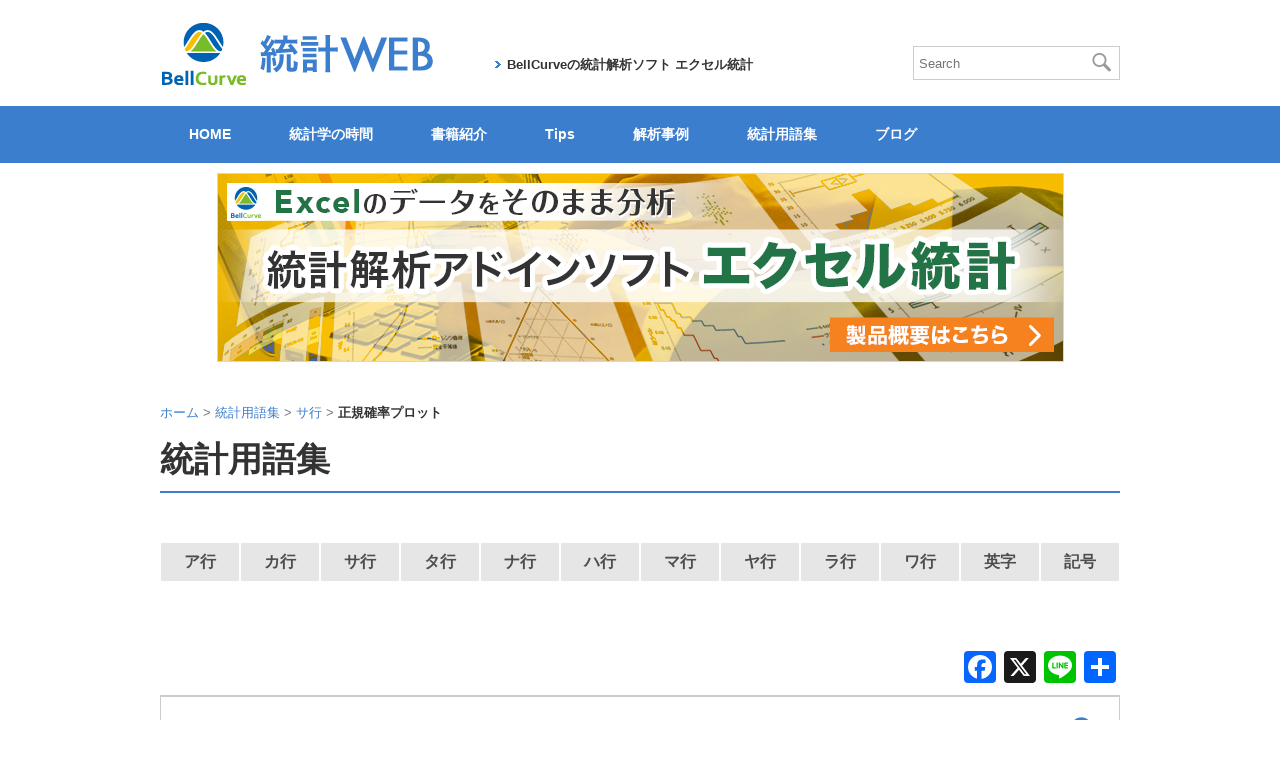

--- FILE ---
content_type: text/html; charset=UTF-8
request_url: https://bellcurve.jp/statistics/glossary/2061.html
body_size: 17395
content:

<!DOCTYPE html>
<html lang="ja">
<head>
<meta charset="utf-8">
<meta http-equiv="X-UA-Compatible" content="IE=edge">
<meta name="format-detection" content="telephone=no">

<title>正規確率プロット | 統計用語集 | 統計WEB</title>
<link rel="shortcut icon" href="https://bellcurve.jp/img/favicon.ico">
<script>(function(html){html.className = html.className.replace(/\bno-js\b/,'js')})(document.documentElement);</script>
<meta name='robots' content='index, follow, max-image-preview:large, max-snippet:-1, max-video-preview:-1' />
	<style>img:is([sizes="auto" i], [sizes^="auto," i]) { contain-intrinsic-size: 3000px 1500px }</style>
	
	<!-- This site is optimized with the Yoast SEO plugin v26.0 - https://yoast.com/wordpress/plugins/seo/ -->
	<title>正規確率プロット - 統計WEB</title>
	<link rel="canonical" href="https://bellcurve.jp/statistics/glossary/2061.html" />
	<meta property="og:locale" content="ja_JP" />
	<meta property="og:type" content="article" />
	<meta property="og:title" content="正規確率プロット - 統計WEB" />
	<meta property="og:description" content="データの分布が正規分布に従っているかどうかを調べるためのプロット。プロットが一直線上に並んでいれば正規分布に従っていると考えられる。正規Q-Qプロットと正規P-Pプロットがある。 統計Tips | 正規確率プロットの作り &hellip; 続きを読む 正規確率プロット" />
	<meta property="og:url" content="https://bellcurve.jp/statistics/glossary/2061.html" />
	<meta property="og:site_name" content="統計WEB" />
	<meta property="article:publisher" content="https://www.facebook.com/profile.php?id=100057139163656" />
	<meta property="article:modified_time" content="2017-05-01T08:08:26+00:00" />
	<meta property="og:image" content="https://bellcurve.jp/statistics/wp-content/uploads/2024/10/main_logo.jpg" />
	<meta property="og:image:width" content="1199" />
	<meta property="og:image:height" content="737" />
	<meta property="og:image:type" content="image/jpeg" />
	<meta name="twitter:card" content="summary_large_image" />
	<meta name="twitter:site" content="@BellCurve_stat" />
	<script type="application/ld+json" class="yoast-schema-graph">{"@context":"https://schema.org","@graph":[{"@type":"WebPage","@id":"https://bellcurve.jp/statistics/glossary/2061.html","url":"https://bellcurve.jp/statistics/glossary/2061.html","name":"正規確率プロット - 統計WEB","isPartOf":{"@id":"https://bellcurve.jp/statistics/#website"},"datePublished":"2016-03-31T06:19:11+00:00","dateModified":"2017-05-01T08:08:26+00:00","breadcrumb":{"@id":"https://bellcurve.jp/statistics/glossary/2061.html#breadcrumb"},"inLanguage":"ja","potentialAction":[{"@type":"ReadAction","target":["https://bellcurve.jp/statistics/glossary/2061.html"]}]},{"@type":"BreadcrumbList","@id":"https://bellcurve.jp/statistics/glossary/2061.html#breadcrumb","itemListElement":[{"@type":"ListItem","position":1,"name":"ホーム","item":"https://bellcurve.jp/statistics/"},{"@type":"ListItem","position":2,"name":"統計用語集","item":"https://bellcurve.jp/statistics/glossary/"},{"@type":"ListItem","position":3,"name":"正規確率プロット"}]},{"@type":"WebSite","@id":"https://bellcurve.jp/statistics/#website","url":"https://bellcurve.jp/statistics/","name":"統計WEB","description":"統計学、調べる、学べる、BellCurve（ベルカーブ）","publisher":{"@id":"https://bellcurve.jp/statistics/#organization"},"potentialAction":[{"@type":"SearchAction","target":{"@type":"EntryPoint","urlTemplate":"https://bellcurve.jp/statistics/?s={search_term_string}"},"query-input":{"@type":"PropertyValueSpecification","valueRequired":true,"valueName":"search_term_string"}}],"inLanguage":"ja"},{"@type":"Organization","@id":"https://bellcurve.jp/statistics/#organization","name":"統計WEB","url":"https://bellcurve.jp/statistics/","logo":{"@type":"ImageObject","inLanguage":"ja","@id":"https://bellcurve.jp/statistics/#/schema/logo/image/","url":"https://bellcurve.jp/statistics/wp-content/uploads/2024/10/logo_bellcurve4003.png","contentUrl":"https://bellcurve.jp/statistics/wp-content/uploads/2024/10/logo_bellcurve4003.png","width":400,"height":400,"caption":"統計WEB"},"image":{"@id":"https://bellcurve.jp/statistics/#/schema/logo/image/"},"sameAs":["https://www.facebook.com/profile.php?id=100057139163656","https://x.com/BellCurve_stat","https://youtube.com/@bellcurve_ssri?si=98hrkcsMH2Q8VSFx"]}]}</script>
	<!-- / Yoast SEO plugin. -->


<link rel='dns-prefetch' href='//static.addtoany.com' />
<link rel="alternate" type="application/rss+xml" title="統計WEB &raquo; フィード" href="https://bellcurve.jp/statistics/feed/" />
<link rel="alternate" type="application/rss+xml" title="統計WEB &raquo; コメントフィード" href="https://bellcurve.jp/statistics/comments/feed/" />
<script>
window._wpemojiSettings = {"baseUrl":"https:\/\/s.w.org\/images\/core\/emoji\/16.0.1\/72x72\/","ext":".png","svgUrl":"https:\/\/s.w.org\/images\/core\/emoji\/16.0.1\/svg\/","svgExt":".svg","source":{"concatemoji":"https:\/\/bellcurve.jp\/statistics\/wp-includes\/js\/wp-emoji-release.min.js?ver=6.8.3"}};
/*! This file is auto-generated */
!function(s,n){var o,i,e;function c(e){try{var t={supportTests:e,timestamp:(new Date).valueOf()};sessionStorage.setItem(o,JSON.stringify(t))}catch(e){}}function p(e,t,n){e.clearRect(0,0,e.canvas.width,e.canvas.height),e.fillText(t,0,0);var t=new Uint32Array(e.getImageData(0,0,e.canvas.width,e.canvas.height).data),a=(e.clearRect(0,0,e.canvas.width,e.canvas.height),e.fillText(n,0,0),new Uint32Array(e.getImageData(0,0,e.canvas.width,e.canvas.height).data));return t.every(function(e,t){return e===a[t]})}function u(e,t){e.clearRect(0,0,e.canvas.width,e.canvas.height),e.fillText(t,0,0);for(var n=e.getImageData(16,16,1,1),a=0;a<n.data.length;a++)if(0!==n.data[a])return!1;return!0}function f(e,t,n,a){switch(t){case"flag":return n(e,"\ud83c\udff3\ufe0f\u200d\u26a7\ufe0f","\ud83c\udff3\ufe0f\u200b\u26a7\ufe0f")?!1:!n(e,"\ud83c\udde8\ud83c\uddf6","\ud83c\udde8\u200b\ud83c\uddf6")&&!n(e,"\ud83c\udff4\udb40\udc67\udb40\udc62\udb40\udc65\udb40\udc6e\udb40\udc67\udb40\udc7f","\ud83c\udff4\u200b\udb40\udc67\u200b\udb40\udc62\u200b\udb40\udc65\u200b\udb40\udc6e\u200b\udb40\udc67\u200b\udb40\udc7f");case"emoji":return!a(e,"\ud83e\udedf")}return!1}function g(e,t,n,a){var r="undefined"!=typeof WorkerGlobalScope&&self instanceof WorkerGlobalScope?new OffscreenCanvas(300,150):s.createElement("canvas"),o=r.getContext("2d",{willReadFrequently:!0}),i=(o.textBaseline="top",o.font="600 32px Arial",{});return e.forEach(function(e){i[e]=t(o,e,n,a)}),i}function t(e){var t=s.createElement("script");t.src=e,t.defer=!0,s.head.appendChild(t)}"undefined"!=typeof Promise&&(o="wpEmojiSettingsSupports",i=["flag","emoji"],n.supports={everything:!0,everythingExceptFlag:!0},e=new Promise(function(e){s.addEventListener("DOMContentLoaded",e,{once:!0})}),new Promise(function(t){var n=function(){try{var e=JSON.parse(sessionStorage.getItem(o));if("object"==typeof e&&"number"==typeof e.timestamp&&(new Date).valueOf()<e.timestamp+604800&&"object"==typeof e.supportTests)return e.supportTests}catch(e){}return null}();if(!n){if("undefined"!=typeof Worker&&"undefined"!=typeof OffscreenCanvas&&"undefined"!=typeof URL&&URL.createObjectURL&&"undefined"!=typeof Blob)try{var e="postMessage("+g.toString()+"("+[JSON.stringify(i),f.toString(),p.toString(),u.toString()].join(",")+"));",a=new Blob([e],{type:"text/javascript"}),r=new Worker(URL.createObjectURL(a),{name:"wpTestEmojiSupports"});return void(r.onmessage=function(e){c(n=e.data),r.terminate(),t(n)})}catch(e){}c(n=g(i,f,p,u))}t(n)}).then(function(e){for(var t in e)n.supports[t]=e[t],n.supports.everything=n.supports.everything&&n.supports[t],"flag"!==t&&(n.supports.everythingExceptFlag=n.supports.everythingExceptFlag&&n.supports[t]);n.supports.everythingExceptFlag=n.supports.everythingExceptFlag&&!n.supports.flag,n.DOMReady=!1,n.readyCallback=function(){n.DOMReady=!0}}).then(function(){return e}).then(function(){var e;n.supports.everything||(n.readyCallback(),(e=n.source||{}).concatemoji?t(e.concatemoji):e.wpemoji&&e.twemoji&&(t(e.twemoji),t(e.wpemoji)))}))}((window,document),window._wpemojiSettings);
</script>
<link rel='stylesheet' id='wp-quicklatex-format-css' href='https://bellcurve.jp/statistics/wp-content/plugins/wp-quicklatex/css/quicklatex-format.css?ver=6.8.3' media='all' />
<style id='wp-emoji-styles-inline-css'>

	img.wp-smiley, img.emoji {
		display: inline !important;
		border: none !important;
		box-shadow: none !important;
		height: 1em !important;
		width: 1em !important;
		margin: 0 0.07em !important;
		vertical-align: -0.1em !important;
		background: none !important;
		padding: 0 !important;
	}
</style>
<link rel='stylesheet' id='wp-block-library-css' href='https://bellcurve.jp/statistics/wp-includes/css/dist/block-library/style.min.css?ver=6.8.3' media='all' />
<style id='wp-block-library-theme-inline-css'>
.wp-block-audio :where(figcaption){color:#555;font-size:13px;text-align:center}.is-dark-theme .wp-block-audio :where(figcaption){color:#ffffffa6}.wp-block-audio{margin:0 0 1em}.wp-block-code{border:1px solid #ccc;border-radius:4px;font-family:Menlo,Consolas,monaco,monospace;padding:.8em 1em}.wp-block-embed :where(figcaption){color:#555;font-size:13px;text-align:center}.is-dark-theme .wp-block-embed :where(figcaption){color:#ffffffa6}.wp-block-embed{margin:0 0 1em}.blocks-gallery-caption{color:#555;font-size:13px;text-align:center}.is-dark-theme .blocks-gallery-caption{color:#ffffffa6}:root :where(.wp-block-image figcaption){color:#555;font-size:13px;text-align:center}.is-dark-theme :root :where(.wp-block-image figcaption){color:#ffffffa6}.wp-block-image{margin:0 0 1em}.wp-block-pullquote{border-bottom:4px solid;border-top:4px solid;color:currentColor;margin-bottom:1.75em}.wp-block-pullquote cite,.wp-block-pullquote footer,.wp-block-pullquote__citation{color:currentColor;font-size:.8125em;font-style:normal;text-transform:uppercase}.wp-block-quote{border-left:.25em solid;margin:0 0 1.75em;padding-left:1em}.wp-block-quote cite,.wp-block-quote footer{color:currentColor;font-size:.8125em;font-style:normal;position:relative}.wp-block-quote:where(.has-text-align-right){border-left:none;border-right:.25em solid;padding-left:0;padding-right:1em}.wp-block-quote:where(.has-text-align-center){border:none;padding-left:0}.wp-block-quote.is-large,.wp-block-quote.is-style-large,.wp-block-quote:where(.is-style-plain){border:none}.wp-block-search .wp-block-search__label{font-weight:700}.wp-block-search__button{border:1px solid #ccc;padding:.375em .625em}:where(.wp-block-group.has-background){padding:1.25em 2.375em}.wp-block-separator.has-css-opacity{opacity:.4}.wp-block-separator{border:none;border-bottom:2px solid;margin-left:auto;margin-right:auto}.wp-block-separator.has-alpha-channel-opacity{opacity:1}.wp-block-separator:not(.is-style-wide):not(.is-style-dots){width:100px}.wp-block-separator.has-background:not(.is-style-dots){border-bottom:none;height:1px}.wp-block-separator.has-background:not(.is-style-wide):not(.is-style-dots){height:2px}.wp-block-table{margin:0 0 1em}.wp-block-table td,.wp-block-table th{word-break:normal}.wp-block-table :where(figcaption){color:#555;font-size:13px;text-align:center}.is-dark-theme .wp-block-table :where(figcaption){color:#ffffffa6}.wp-block-video :where(figcaption){color:#555;font-size:13px;text-align:center}.is-dark-theme .wp-block-video :where(figcaption){color:#ffffffa6}.wp-block-video{margin:0 0 1em}:root :where(.wp-block-template-part.has-background){margin-bottom:0;margin-top:0;padding:1.25em 2.375em}
</style>
<style id='classic-theme-styles-inline-css'>
/*! This file is auto-generated */
.wp-block-button__link{color:#fff;background-color:#32373c;border-radius:9999px;box-shadow:none;text-decoration:none;padding:calc(.667em + 2px) calc(1.333em + 2px);font-size:1.125em}.wp-block-file__button{background:#32373c;color:#fff;text-decoration:none}
</style>
<style id='rinkerg-gutenberg-rinker-style-inline-css'>
.wp-block-create-block-block{background-color:#21759b;color:#fff;padding:2px}

</style>
<style id='search-meter-recent-searches-style-inline-css'>
.wp-block-search-meter-recent-searches>h2{margin-block-end:0;margin-block-start:0}.wp-block-search-meter-recent-searches>ul{list-style:none;padding-left:0}

</style>
<style id='search-meter-popular-searches-style-inline-css'>
.wp-block-search-meter-popular-searches>h2{margin-block-end:0;margin-block-start:0}.wp-block-search-meter-popular-searches>ul{list-style:none;padding-left:0}

</style>
<style id='global-styles-inline-css'>
:root{--wp--preset--aspect-ratio--square: 1;--wp--preset--aspect-ratio--4-3: 4/3;--wp--preset--aspect-ratio--3-4: 3/4;--wp--preset--aspect-ratio--3-2: 3/2;--wp--preset--aspect-ratio--2-3: 2/3;--wp--preset--aspect-ratio--16-9: 16/9;--wp--preset--aspect-ratio--9-16: 9/16;--wp--preset--color--black: #000000;--wp--preset--color--cyan-bluish-gray: #abb8c3;--wp--preset--color--white: #fff;--wp--preset--color--pale-pink: #f78da7;--wp--preset--color--vivid-red: #cf2e2e;--wp--preset--color--luminous-vivid-orange: #ff6900;--wp--preset--color--luminous-vivid-amber: #fcb900;--wp--preset--color--light-green-cyan: #7bdcb5;--wp--preset--color--vivid-green-cyan: #00d084;--wp--preset--color--pale-cyan-blue: #8ed1fc;--wp--preset--color--vivid-cyan-blue: #0693e3;--wp--preset--color--vivid-purple: #9b51e0;--wp--preset--color--dark-gray: #111;--wp--preset--color--light-gray: #f1f1f1;--wp--preset--color--yellow: #f4ca16;--wp--preset--color--dark-brown: #352712;--wp--preset--color--medium-pink: #e53b51;--wp--preset--color--light-pink: #ffe5d1;--wp--preset--color--dark-purple: #2e2256;--wp--preset--color--purple: #674970;--wp--preset--color--blue-gray: #22313f;--wp--preset--color--bright-blue: #55c3dc;--wp--preset--color--light-blue: #e9f2f9;--wp--preset--gradient--vivid-cyan-blue-to-vivid-purple: linear-gradient(135deg,rgba(6,147,227,1) 0%,rgb(155,81,224) 100%);--wp--preset--gradient--light-green-cyan-to-vivid-green-cyan: linear-gradient(135deg,rgb(122,220,180) 0%,rgb(0,208,130) 100%);--wp--preset--gradient--luminous-vivid-amber-to-luminous-vivid-orange: linear-gradient(135deg,rgba(252,185,0,1) 0%,rgba(255,105,0,1) 100%);--wp--preset--gradient--luminous-vivid-orange-to-vivid-red: linear-gradient(135deg,rgba(255,105,0,1) 0%,rgb(207,46,46) 100%);--wp--preset--gradient--very-light-gray-to-cyan-bluish-gray: linear-gradient(135deg,rgb(238,238,238) 0%,rgb(169,184,195) 100%);--wp--preset--gradient--cool-to-warm-spectrum: linear-gradient(135deg,rgb(74,234,220) 0%,rgb(151,120,209) 20%,rgb(207,42,186) 40%,rgb(238,44,130) 60%,rgb(251,105,98) 80%,rgb(254,248,76) 100%);--wp--preset--gradient--blush-light-purple: linear-gradient(135deg,rgb(255,206,236) 0%,rgb(152,150,240) 100%);--wp--preset--gradient--blush-bordeaux: linear-gradient(135deg,rgb(254,205,165) 0%,rgb(254,45,45) 50%,rgb(107,0,62) 100%);--wp--preset--gradient--luminous-dusk: linear-gradient(135deg,rgb(255,203,112) 0%,rgb(199,81,192) 50%,rgb(65,88,208) 100%);--wp--preset--gradient--pale-ocean: linear-gradient(135deg,rgb(255,245,203) 0%,rgb(182,227,212) 50%,rgb(51,167,181) 100%);--wp--preset--gradient--electric-grass: linear-gradient(135deg,rgb(202,248,128) 0%,rgb(113,206,126) 100%);--wp--preset--gradient--midnight: linear-gradient(135deg,rgb(2,3,129) 0%,rgb(40,116,252) 100%);--wp--preset--gradient--dark-gray-gradient-gradient: linear-gradient(90deg, rgba(17,17,17,1) 0%, rgba(42,42,42,1) 100%);--wp--preset--gradient--light-gray-gradient: linear-gradient(90deg, rgba(241,241,241,1) 0%, rgba(215,215,215,1) 100%);--wp--preset--gradient--white-gradient: linear-gradient(90deg, rgba(255,255,255,1) 0%, rgba(230,230,230,1) 100%);--wp--preset--gradient--yellow-gradient: linear-gradient(90deg, rgba(244,202,22,1) 0%, rgba(205,168,10,1) 100%);--wp--preset--gradient--dark-brown-gradient: linear-gradient(90deg, rgba(53,39,18,1) 0%, rgba(91,67,31,1) 100%);--wp--preset--gradient--medium-pink-gradient: linear-gradient(90deg, rgba(229,59,81,1) 0%, rgba(209,28,51,1) 100%);--wp--preset--gradient--light-pink-gradient: linear-gradient(90deg, rgba(255,229,209,1) 0%, rgba(255,200,158,1) 100%);--wp--preset--gradient--dark-purple-gradient: linear-gradient(90deg, rgba(46,34,86,1) 0%, rgba(66,48,123,1) 100%);--wp--preset--gradient--purple-gradient: linear-gradient(90deg, rgba(103,73,112,1) 0%, rgba(131,93,143,1) 100%);--wp--preset--gradient--blue-gray-gradient: linear-gradient(90deg, rgba(34,49,63,1) 0%, rgba(52,75,96,1) 100%);--wp--preset--gradient--bright-blue-gradient: linear-gradient(90deg, rgba(85,195,220,1) 0%, rgba(43,180,211,1) 100%);--wp--preset--gradient--light-blue-gradient: linear-gradient(90deg, rgba(233,242,249,1) 0%, rgba(193,218,238,1) 100%);--wp--preset--font-size--small: 13px;--wp--preset--font-size--medium: 20px;--wp--preset--font-size--large: 36px;--wp--preset--font-size--x-large: 42px;--wp--preset--spacing--20: 0.44rem;--wp--preset--spacing--30: 0.67rem;--wp--preset--spacing--40: 1rem;--wp--preset--spacing--50: 1.5rem;--wp--preset--spacing--60: 2.25rem;--wp--preset--spacing--70: 3.38rem;--wp--preset--spacing--80: 5.06rem;--wp--preset--shadow--natural: 6px 6px 9px rgba(0, 0, 0, 0.2);--wp--preset--shadow--deep: 12px 12px 50px rgba(0, 0, 0, 0.4);--wp--preset--shadow--sharp: 6px 6px 0px rgba(0, 0, 0, 0.2);--wp--preset--shadow--outlined: 6px 6px 0px -3px rgba(255, 255, 255, 1), 6px 6px rgba(0, 0, 0, 1);--wp--preset--shadow--crisp: 6px 6px 0px rgba(0, 0, 0, 1);}:where(.is-layout-flex){gap: 0.5em;}:where(.is-layout-grid){gap: 0.5em;}body .is-layout-flex{display: flex;}.is-layout-flex{flex-wrap: wrap;align-items: center;}.is-layout-flex > :is(*, div){margin: 0;}body .is-layout-grid{display: grid;}.is-layout-grid > :is(*, div){margin: 0;}:where(.wp-block-columns.is-layout-flex){gap: 2em;}:where(.wp-block-columns.is-layout-grid){gap: 2em;}:where(.wp-block-post-template.is-layout-flex){gap: 1.25em;}:where(.wp-block-post-template.is-layout-grid){gap: 1.25em;}.has-black-color{color: var(--wp--preset--color--black) !important;}.has-cyan-bluish-gray-color{color: var(--wp--preset--color--cyan-bluish-gray) !important;}.has-white-color{color: var(--wp--preset--color--white) !important;}.has-pale-pink-color{color: var(--wp--preset--color--pale-pink) !important;}.has-vivid-red-color{color: var(--wp--preset--color--vivid-red) !important;}.has-luminous-vivid-orange-color{color: var(--wp--preset--color--luminous-vivid-orange) !important;}.has-luminous-vivid-amber-color{color: var(--wp--preset--color--luminous-vivid-amber) !important;}.has-light-green-cyan-color{color: var(--wp--preset--color--light-green-cyan) !important;}.has-vivid-green-cyan-color{color: var(--wp--preset--color--vivid-green-cyan) !important;}.has-pale-cyan-blue-color{color: var(--wp--preset--color--pale-cyan-blue) !important;}.has-vivid-cyan-blue-color{color: var(--wp--preset--color--vivid-cyan-blue) !important;}.has-vivid-purple-color{color: var(--wp--preset--color--vivid-purple) !important;}.has-black-background-color{background-color: var(--wp--preset--color--black) !important;}.has-cyan-bluish-gray-background-color{background-color: var(--wp--preset--color--cyan-bluish-gray) !important;}.has-white-background-color{background-color: var(--wp--preset--color--white) !important;}.has-pale-pink-background-color{background-color: var(--wp--preset--color--pale-pink) !important;}.has-vivid-red-background-color{background-color: var(--wp--preset--color--vivid-red) !important;}.has-luminous-vivid-orange-background-color{background-color: var(--wp--preset--color--luminous-vivid-orange) !important;}.has-luminous-vivid-amber-background-color{background-color: var(--wp--preset--color--luminous-vivid-amber) !important;}.has-light-green-cyan-background-color{background-color: var(--wp--preset--color--light-green-cyan) !important;}.has-vivid-green-cyan-background-color{background-color: var(--wp--preset--color--vivid-green-cyan) !important;}.has-pale-cyan-blue-background-color{background-color: var(--wp--preset--color--pale-cyan-blue) !important;}.has-vivid-cyan-blue-background-color{background-color: var(--wp--preset--color--vivid-cyan-blue) !important;}.has-vivid-purple-background-color{background-color: var(--wp--preset--color--vivid-purple) !important;}.has-black-border-color{border-color: var(--wp--preset--color--black) !important;}.has-cyan-bluish-gray-border-color{border-color: var(--wp--preset--color--cyan-bluish-gray) !important;}.has-white-border-color{border-color: var(--wp--preset--color--white) !important;}.has-pale-pink-border-color{border-color: var(--wp--preset--color--pale-pink) !important;}.has-vivid-red-border-color{border-color: var(--wp--preset--color--vivid-red) !important;}.has-luminous-vivid-orange-border-color{border-color: var(--wp--preset--color--luminous-vivid-orange) !important;}.has-luminous-vivid-amber-border-color{border-color: var(--wp--preset--color--luminous-vivid-amber) !important;}.has-light-green-cyan-border-color{border-color: var(--wp--preset--color--light-green-cyan) !important;}.has-vivid-green-cyan-border-color{border-color: var(--wp--preset--color--vivid-green-cyan) !important;}.has-pale-cyan-blue-border-color{border-color: var(--wp--preset--color--pale-cyan-blue) !important;}.has-vivid-cyan-blue-border-color{border-color: var(--wp--preset--color--vivid-cyan-blue) !important;}.has-vivid-purple-border-color{border-color: var(--wp--preset--color--vivid-purple) !important;}.has-vivid-cyan-blue-to-vivid-purple-gradient-background{background: var(--wp--preset--gradient--vivid-cyan-blue-to-vivid-purple) !important;}.has-light-green-cyan-to-vivid-green-cyan-gradient-background{background: var(--wp--preset--gradient--light-green-cyan-to-vivid-green-cyan) !important;}.has-luminous-vivid-amber-to-luminous-vivid-orange-gradient-background{background: var(--wp--preset--gradient--luminous-vivid-amber-to-luminous-vivid-orange) !important;}.has-luminous-vivid-orange-to-vivid-red-gradient-background{background: var(--wp--preset--gradient--luminous-vivid-orange-to-vivid-red) !important;}.has-very-light-gray-to-cyan-bluish-gray-gradient-background{background: var(--wp--preset--gradient--very-light-gray-to-cyan-bluish-gray) !important;}.has-cool-to-warm-spectrum-gradient-background{background: var(--wp--preset--gradient--cool-to-warm-spectrum) !important;}.has-blush-light-purple-gradient-background{background: var(--wp--preset--gradient--blush-light-purple) !important;}.has-blush-bordeaux-gradient-background{background: var(--wp--preset--gradient--blush-bordeaux) !important;}.has-luminous-dusk-gradient-background{background: var(--wp--preset--gradient--luminous-dusk) !important;}.has-pale-ocean-gradient-background{background: var(--wp--preset--gradient--pale-ocean) !important;}.has-electric-grass-gradient-background{background: var(--wp--preset--gradient--electric-grass) !important;}.has-midnight-gradient-background{background: var(--wp--preset--gradient--midnight) !important;}.has-small-font-size{font-size: var(--wp--preset--font-size--small) !important;}.has-medium-font-size{font-size: var(--wp--preset--font-size--medium) !important;}.has-large-font-size{font-size: var(--wp--preset--font-size--large) !important;}.has-x-large-font-size{font-size: var(--wp--preset--font-size--x-large) !important;}
:where(.wp-block-post-template.is-layout-flex){gap: 1.25em;}:where(.wp-block-post-template.is-layout-grid){gap: 1.25em;}
:where(.wp-block-columns.is-layout-flex){gap: 2em;}:where(.wp-block-columns.is-layout-grid){gap: 2em;}
:root :where(.wp-block-pullquote){font-size: 1.5em;line-height: 1.6;}
</style>
<link rel='stylesheet' id='yyi_rinker_stylesheet-css' href='https://bellcurve.jp/statistics/wp-content/plugins/yyi-rinker/css/style.css?v=1.11.1&#038;ver=6.8.3' media='all' />
<link rel='stylesheet' id='twentyfifteen-fonts-css' href='https://bellcurve.jp/statistics/wp-content/themes/twentyfifteen/assets/fonts/noto-sans-plus-noto-serif-plus-inconsolata.css?ver=20230328' media='all' />
<link rel='stylesheet' id='genericons-css' href='https://bellcurve.jp/statistics/wp-content/themes/twentyfifteen/genericons/genericons.css?ver=20201026' media='all' />
<link rel='stylesheet' id='twentyfifteen-style-css' href='https://bellcurve.jp/statistics/wp-content/themes/statweb/style.css?ver=20240716' media='all' />
<link rel='stylesheet' id='twentyfifteen-block-style-css' href='https://bellcurve.jp/statistics/wp-content/themes/twentyfifteen/css/blocks.css?ver=20240609' media='all' />
<link rel='stylesheet' id='wp-pagenavi-css' href='https://bellcurve.jp/statistics/wp-content/plugins/wp-pagenavi/pagenavi-css.css?ver=2.70' media='all' />
<link rel='stylesheet' id='addtoany-css' href='https://bellcurve.jp/statistics/wp-content/plugins/add-to-any/addtoany.min.css?ver=1.16' media='all' />
<link rel='stylesheet' id='hm_custom_css-css' href='https://bellcurve.jp/statistics/wp-content/uploads/hm_custom_css_js/custom.css?ver=1736474037' media='all' />
<script id="addtoany-core-js-before">
window.a2a_config=window.a2a_config||{};a2a_config.callbacks=[];a2a_config.overlays=[];a2a_config.templates={};a2a_localize = {
	Share: "共有",
	Save: "ブックマーク",
	Subscribe: "購読",
	Email: "メール",
	Bookmark: "ブックマーク",
	ShowAll: "すべて表示する",
	ShowLess: "小さく表示する",
	FindServices: "サービスを探す",
	FindAnyServiceToAddTo: "追加するサービスを今すぐ探す",
	PoweredBy: "Powered by",
	ShareViaEmail: "メールでシェアする",
	SubscribeViaEmail: "メールで購読する",
	BookmarkInYourBrowser: "ブラウザにブックマーク",
	BookmarkInstructions: "このページをブックマークするには、 Ctrl+D または \u2318+D を押下。",
	AddToYourFavorites: "お気に入りに追加",
	SendFromWebOrProgram: "任意のメールアドレスまたはメールプログラムから送信",
	EmailProgram: "メールプログラム",
	More: "詳細&#8230;",
	ThanksForSharing: "共有ありがとうございます !",
	ThanksForFollowing: "フォローありがとうございます !"
};
</script>
<script defer src="https://static.addtoany.com/menu/page.js" id="addtoany-core-js"></script>
<script src="https://bellcurve.jp/statistics/wp-includes/js/jquery/jquery.min.js?ver=3.7.1" id="jquery-core-js"></script>
<script src="https://bellcurve.jp/statistics/wp-includes/js/jquery/jquery-migrate.min.js?ver=3.4.1" id="jquery-migrate-js"></script>
<script defer src="https://bellcurve.jp/statistics/wp-content/plugins/add-to-any/addtoany.min.js?ver=1.1" id="addtoany-jquery-js"></script>
<script id="twentyfifteen-script-js-extra">
var screenReaderText = {"expand":"<span class=\"screen-reader-text\">\u30b5\u30d6\u30e1\u30cb\u30e5\u30fc\u3092\u5c55\u958b<\/span>","collapse":"<span class=\"screen-reader-text\">\u30b5\u30d6\u30e1\u30cb\u30e5\u30fc\u3092\u9589\u3058\u308b<\/span>"};
</script>
<script src="https://bellcurve.jp/statistics/wp-content/themes/twentyfifteen/js/functions.js?ver=20221101" id="twentyfifteen-script-js" defer data-wp-strategy="defer"></script>
<script src="https://bellcurve.jp/statistics/wp-content/uploads/hm_custom_css_js/custom.js?ver=1720492502" id="hm_custom_js-js"></script>
<script src="https://bellcurve.jp/statistics/wp-content/plugins/wp-quicklatex/js/wp-quicklatex-frontend.js?ver=1.0" id="wp-quicklatex-frontend-js"></script>
<link rel="https://api.w.org/" href="https://bellcurve.jp/statistics/wp-json/" /><link rel="EditURI" type="application/rsd+xml" title="RSD" href="https://bellcurve.jp/statistics/xmlrpc.php?rsd" />
<meta name="generator" content="WordPress 6.8.3" />
<link rel='shortlink' href='https://bellcurve.jp/statistics/?p=2061' />
<link rel="alternate" title="oEmbed (JSON)" type="application/json+oembed" href="https://bellcurve.jp/statistics/wp-json/oembed/1.0/embed?url=https%3A%2F%2Fbellcurve.jp%2Fstatistics%2Fglossary%2F2061.html" />
<link rel="alternate" title="oEmbed (XML)" type="text/xml+oembed" href="https://bellcurve.jp/statistics/wp-json/oembed/1.0/embed?url=https%3A%2F%2Fbellcurve.jp%2Fstatistics%2Fglossary%2F2061.html&#038;format=xml" />
<style>
.yyi-rinker-images {
    display: flex;
    justify-content: center;
    align-items: center;
    position: relative;

}
div.yyi-rinker-image img.yyi-rinker-main-img.hidden {
    display: none;
}

.yyi-rinker-images-arrow {
    cursor: pointer;
    position: absolute;
    top: 50%;
    display: block;
    margin-top: -11px;
    opacity: 0.6;
    width: 22px;
}

.yyi-rinker-images-arrow-left{
    left: -10px;
}
.yyi-rinker-images-arrow-right{
    right: -10px;
}

.yyi-rinker-images-arrow-left.hidden {
    display: none;
}

.yyi-rinker-images-arrow-right.hidden {
    display: none;
}
div.yyi-rinker-contents.yyi-rinker-design-tate  div.yyi-rinker-box{
    flex-direction: column;
}

div.yyi-rinker-contents.yyi-rinker-design-slim div.yyi-rinker-box .yyi-rinker-links {
    flex-direction: column;
}

div.yyi-rinker-contents.yyi-rinker-design-slim div.yyi-rinker-info {
    width: 100%;
}

div.yyi-rinker-contents.yyi-rinker-design-slim .yyi-rinker-title {
    text-align: center;
}

div.yyi-rinker-contents.yyi-rinker-design-slim .yyi-rinker-links {
    text-align: center;
}
div.yyi-rinker-contents.yyi-rinker-design-slim .yyi-rinker-image {
    margin: auto;
}

div.yyi-rinker-contents.yyi-rinker-design-slim div.yyi-rinker-info ul.yyi-rinker-links li {
	align-self: stretch;
}
div.yyi-rinker-contents.yyi-rinker-design-slim div.yyi-rinker-box div.yyi-rinker-info {
	padding: 0;
}
div.yyi-rinker-contents.yyi-rinker-design-slim div.yyi-rinker-box {
	flex-direction: column;
	padding: 14px 5px 0;
}

.yyi-rinker-design-slim div.yyi-rinker-box div.yyi-rinker-info {
	text-align: center;
}

.yyi-rinker-design-slim div.price-box span.price {
	display: block;
}

div.yyi-rinker-contents.yyi-rinker-design-slim div.yyi-rinker-info div.yyi-rinker-title a{
	font-size:16px;
}

div.yyi-rinker-contents.yyi-rinker-design-slim ul.yyi-rinker-links li.amazonkindlelink:before,  div.yyi-rinker-contents.yyi-rinker-design-slim ul.yyi-rinker-links li.amazonlink:before,  div.yyi-rinker-contents.yyi-rinker-design-slim ul.yyi-rinker-links li.rakutenlink:before, div.yyi-rinker-contents.yyi-rinker-design-slim ul.yyi-rinker-links li.yahoolink:before, div.yyi-rinker-contents.yyi-rinker-design-slim ul.yyi-rinker-links li.mercarilink:before {
	font-size:12px;
}

div.yyi-rinker-contents.yyi-rinker-design-slim ul.yyi-rinker-links li a {
	font-size: 13px;
}
.entry-content ul.yyi-rinker-links li {
	padding: 0;
}

div.yyi-rinker-contents .yyi-rinker-attention.attention_desing_right_ribbon {
    width: 89px;
    height: 91px;
    position: absolute;
    top: -1px;
    right: -1px;
    left: auto;
    overflow: hidden;
}

div.yyi-rinker-contents .yyi-rinker-attention.attention_desing_right_ribbon span {
    display: inline-block;
    width: 146px;
    position: absolute;
    padding: 4px 0;
    left: -13px;
    top: 12px;
    text-align: center;
    font-size: 12px;
    line-height: 24px;
    -webkit-transform: rotate(45deg);
    transform: rotate(45deg);
    box-shadow: 0 1px 3px rgba(0, 0, 0, 0.2);
}

div.yyi-rinker-contents .yyi-rinker-attention.attention_desing_right_ribbon {
    background: none;
}
.yyi-rinker-attention.attention_desing_right_ribbon .yyi-rinker-attention-after,
.yyi-rinker-attention.attention_desing_right_ribbon .yyi-rinker-attention-before{
display:none;
}
div.yyi-rinker-use-right_ribbon div.yyi-rinker-title {
    margin-right: 2rem;
}

				</style><style type="text/css">.broken_link, a.broken_link {
	text-decoration: line-through;
}</style><!--Common JS/CSS -->
<script src="https://ajax.googleapis.com/ajax/libs/jquery/1.11.1/jquery.min.js"></script>
<script src="https://bellcurve.jp/statistics/wp-content/themes/statweb/script/viewport.js"></script>
<script src="https://bellcurve.jp/statistics/wp-content/themes/statweb/script/function.js"></script>
<!--[if lt IE 9]>
<script src="https://html5shiv.googlecode.com/svn/trunk/html5.js"></script>
<script src="https://bellcurve.jp/statistics/wp-content/themes/statweb/script/selectivizr-min.js"></script>
<![endif]-->
<link rel="stylesheet" href="https://bellcurve.jp/statistics/wp-content/themes/statweb/css/normalize.css" media="all">
<link rel="stylesheet" href="https://bellcurve.jp/statistics/wp-content/themes/statweb/css/common.css" media="all">
<!--/Common JS/CSS -->
<!--Google Analytics 旧バージョン ここから-->
<script type="text/javascript">
  (function(i,s,o,g,r,a,m){i['GoogleAnalyticsObject']=r;i[r]=i[r]||function(){
  (i[r].q=i[r].q||[]).push(arguments)},i[r].l=1*new Date();a=s.createElement(o),
  m=s.getElementsByTagName(o)[0];a.async=1;a.src=g;m.parentNode.insertBefore(a,m)
  })(window,document,'script','//www.google-analytics.com/analytics.js','ga');

  ga('create', 'UA-252419-8', 'auto', {'allowLinker': true});
  ga('require', 'linker');
  ga('linker:autoLink', ['product.ssri.com','reg31.smp.ne.jp']);
  ga('send', 'pageview');
</script>
<!--Google Analytics 旧バージョン ここまで-->

<!--Googl Analytics GA4 2022.6.16追記 ここから-->
<!-- Global site tag (gtag.js) - Google Analytics -->
<script async src="https://www.googletagmanager.com/gtag/js?id=G-W1CF1ZCL1Z"></script>
<script>
  window.dataLayer = window.dataLayer || [];
  function gtag(){dataLayer.push(arguments);}
  gtag('js', new Date());
  gtag('config', 'G-W1CF1ZCL1Z',{ 'debug_mode':true });
</script>
<!--Googl Analytics GA4 2022.6.16追記 ここまで-->

<!-- Twitter conversion tracking base code -->
<script>
!function(e,t,n,s,u,a){e.twq||(s=e.twq=function(){s.exe?s.exe.apply(s,arguments):s.queue.push(arguments);
},s.version='1.1',s.queue=[],u=t.createElement(n),u.async=!0,u.src='https://static.ads-twitter.com/uwt.js',
a=t.getElementsByTagName(n)[0],a.parentNode.insertBefore(u,a))}(window,document,'script');
twq('config','omvl8');
</script>
<!-- End Twitter conversion tracking base code --><!--Local JS/CSS -->
<link rel="stylesheet" href="https://bellcurve.jp/statistics/wp-content/themes/statweb/css/glossary.css" media="all" />
<!--/Local JS/CSS -->
</head>
<body id="glossary" class="index">
<div id="page">
<div id="wrap">
<header id="gHeder" class="container">
<h1 id="siteLogo"><a href="https://bellcurve.jp/statistics"><img src="https://bellcurve.jp/statistics/wp-content/uploads/2016/05/logo_pc.png" width="275" height="75" alt="BellCurve 統計WEB"></a><!--class="switch" --></h1>

<div id="hederMenu">
<ul class="snsLink">
<!--<ul class="txtLink"><li class="only_pc_tb"><a href="https://product.ssri.com/" onclick="ga('send','event','Inbound','Click','https://product.ssri.com/',true)">無料体験版</a></li>
<li class="only_pc_tb"><a href="https://bellcurve.jp/ts/" onclick="ga('send','event','Inbound','Click','https://bellcurve.jp/ts/',true)">トレンドサーチ</a></li>
<li class="only_pc_tb"><a href="https://bellcurve.jp/hd/" onclick="ga('send','event','Inbound','Click','https://bellcurve.jp/hd/',true)">秀吉Dplus</a></li>
<li class="txtLinkMid"><a href="/" onclick="ga('send','event','Inbound','Click','https://bellcurve.jp/',true)">BellCurve</a></li>-->

<li class="txtLinkMid"><a href="https://bellcurve.jp/ex/" onclick="ga('send','event','Inbound','Click','https://bellcurve.jp/ex/',true)">BellCurveの統計解析ソフト エクセル統計</a></li>
<!--<li class="txtLinkMid"><a href="https://bellcurve.jp/statistics/blog/27499.html" onclick="ga('send','event','Inbound','Click','recruitment',true)">採用情報</a></li>-->

<!--<li class="txtLinkMid"><a href="https://bellcurve.jp/campaign/" onclick="ga('send','event','Inbound','Click','campaign@headnav',true)">【エクセル統計/新規ユーザー】春の年度末SALE！</a></li>-->
<!--<li class="txtLinkMid"><a href="https://bellcurve.jp/statistics/blog/14377.html" onclick="ga('send','event','Inbound','Click','adoption',true)">パート・アルバイト募集</a></li>-->
<!--<li class="only_pc_tb"><a href="https://bellcurve.jp/statistics/blog/21676.html" onclick="ga('send','event','Inbound','Click','adpartner@headnav',true)">広告パートナー募集</a></li>-->
</ul>
<!--<ul class="snsLink">
<li class="fb"><a href="https://www.facebook.com/%E7%B5%B1%E8%A8%88WEB-975571119179234/" target="_blank" onclick="ga('send','event','Outbound','Click','https://www.facebook.com/%E7%B5%B1%E8%A8%88WEB-975571119179234/',true)">Facebook</a></li>
<li class="tw"><a href="https://twitter.com/BellCurve_stat" target="_blank" onclick="ga('send','event','Outbound','Click','https://twitter.com/BellCurve_stat',true)">Twitter</a></li>
</ul>-->
<!-- /hederMenu --></div>

<div class="searchBox">
<dl>
<dt class="acTtl"><a href="#"><img src="https://bellcurve.jp/statistics/wp-content/themes/statweb/img/common/btn_search_sp.png" alt="検索"></a></dt>
<dd class="acCon">
<form method="get" action="https://bellcurve.jp/statistics" role="search">
<input type="text" name="s" id="" value="" placeholder="Search" class="searchTxt" /><input type="image" src="https://bellcurve.jp/statistics/wp-content/themes/statweb/img/common/btn_search.png" class="searchBtn" onClick="void(this.form.submit());return false" alt="検索" />
</form>
</dd>
</dl>
</div>
<!-- /gHeder --></header>

<div class="menu-gnav-container"><ul id="menu-gnav" class="menu"><li id="menu-item-3740" class="menu-item menu-item-type-custom menu-item-object-custom menu-item-home menu-item-3740"><a href="https://bellcurve.jp/statistics/">HOME</a></li>
<li id="menu-item-3741" class="menu-item menu-item-type-custom menu-item-object-custom menu-item-3741"><a href="https://bellcurve.jp/statistics/course/">統計学の時間</a></li>
<li id="menu-item-3742" class="menu-item menu-item-type-custom menu-item-object-custom menu-item-3742"><a href="https://bellcurve.jp/statistics/book/">書籍紹介</a></li>
<li id="menu-item-4381" class="menu-item menu-item-type-post_type menu-item-object-page menu-item-4381"><a href="https://bellcurve.jp/statistics/tips/">Tips</a></li>
<li id="menu-item-3762" class="menu-item menu-item-type-post_type menu-item-object-page menu-item-3762"><a href="https://bellcurve.jp/statistics/example/">解析事例</a></li>
<li id="menu-item-3744" class="menu-item menu-item-type-custom menu-item-object-custom menu-item-3744"><a href="https://bellcurve.jp/statistics/glossary/initial/a/">統計用語集</a></li>
<li id="menu-item-3746" class="menu-item menu-item-type-custom menu-item-object-custom menu-item-3746"><a href="https://bellcurve.jp/statistics/blog/">ブログ</a></li>
</ul></div>
<!-- 書籍化お知らせ掲載場所-->
<!--<section id="notice" class="center">
<p class="term"></p>
</section>-->
<!-- 広告表示エリア ここから-->
<div class="container pattern-box pat-b mgntop20" style="margin-bottom:25px; padding-top:10px;">
<!--PC用 ここから-->
<div id="adhead_pc">
<!--<a href="https://bellcurve.jp/campaign/index.html" target="_blank"><img src="https://bellcurve.jp/statistics/wp-content/uploads/2025/01/cam202502_header.png"  width="920" height="92" alt="【エクセル統計30周年】新規ユーザー対象SALE" title="【エクセル統計30周年】新規ユーザー対象SALE"  onclick="ga('send','event','Outbound','Click','campaign202502',true)" /></a>-->
<div class="center">
	<p><a href="https://bellcurve.jp/ex/" onclick="ga('send', 'event', 'Inbound', 'Click', 'BellCurve_for_Excel_03_header', true)"><img src="https://bellcurve.jp/statistics/wp-content/uploads/2024/09/statistics03-b_ver3.png" width="847" height="189" alt="Excelのデータをそのまま分析。統計解析アドインソフトエクセル統計" title="Excelのデータをそのまま分析。統計解析アドインソフトエクセル統計" class="adex_pc" />
<img src="https://bellcurve.jp/statistics/wp-content/uploads/2024/09/forSNS_statistics03.png" alt="Excelのデータをそのまま分析。統計解析アドインソフトエクセル統計" title="Excelのデータをそのまま分析。統計解析アドインソフトエクセル統計" style="margin:0 auto" class="adex_sp" />	</a></p>
		</div>
</div>
<!--PC用 ここまで-->
	
<!--モバイル用 ここから-->
<div id="adhead_sp">
<!--<a href="https://bellcurve.jp/campaign/index.html" target="_blank"><img src="https://bellcurve.jp/statistics/wp-content/uploads/2025/01/cam202502_mobile.png" width="640" height="200" alt="【エクセル統計30周年】新規ユーザー対象SALE" title="【エクセル統計30周年】新規ユーザー対象SALE" onclick="ga('send','event','Outbound','Click','campaign2502',true)" /></a>-->
<div class="center">
	<p><a href="https://bellcurve.jp/ex/" onclick="ga('send', 'event', 'Inbound', 'Click', 'BellCurve_for_Excel_03_header', true)"><img src="https://bellcurve.jp/statistics/wp-content/uploads/2024/09/statistics03-b_ver3.png" width="847" height="189" alt="Excelのデータをそのまま分析。統計解析アドインソフトエクセル統計" title="Excelのデータをそのまま分析。統計解析アドインソフトエクセル統計"/>	</a></p>
		</div>
</div>
<!--モバイル用 ここまで-->
</div>
<!-- 広告表示エリア ここまで-->

<div id="breadcrumb" class="breadcrumb-section container"><ul class="breadcrumb-lists" itemscope itemtype="https://schema.org/BreadcrumbList"><li class="breadcrumb-home" itemprop="itemListElement" itemscope itemtype="https://schema.org/ListItem"><a href="https://bellcurve.jp/statistics" itemprop="item"><span itemprop="name"><i class="fa fa-home"></i>ホーム</span></a><meta itemprop="position" content="1" /></li><li>&nbsp;&gt;&nbsp;</li><li itemprop="itemListElement" itemscope itemtype="https://schema.org/ListItem"><a href="https://bellcurve.jp/statistics/glossary/initial/a/" itemprop="item" ><span itemprop="name">統計用語集</span></a><meta itemprop="position" content="2" /></li><li>&nbsp;&gt;&nbsp;</li><li itemprop="itemListElement" itemscope itemtype="https://schema.org/ListItem"><a href="https://bellcurve.jp/statistics/glossary/initial/sa/" itemprop="item" ><span itemprop="name">サ行</span></a><meta itemprop="position" content="3" /></li><li>&nbsp;&gt;&nbsp;</li><li class="current-crumb" itemprop="itemListElement" itemscope itemtype="https://schema.org/ListItem"><a href="https://bellcurve.jp/statistics/glossary/2061.html" itemprop="item" ><span itemprop="name"><strong>正規確率プロット</strong></span></a><meta itemprop="position" content="4" /><meta itemprop="item" content="https://bellcurve.jp/statistics/glossary/2061.html" /></li></ul></div>


<div id="content" class="container">

<h1 class="htl01">統計用語集</h1>


<section id="indexArea" class="only_pc_tb">
<ul><li><a href="https://bellcurve.jp/statistics/glossary/initial/a/#ttl">ア行</a></li><li><a href="https://bellcurve.jp/statistics/glossary/initial/ka/#ttl">カ行</a></li><li><a href="https://bellcurve.jp/statistics/glossary/initial/sa/#ttl">サ行</a></li><li><a href="https://bellcurve.jp/statistics/glossary/initial/ta/#ttl">タ行</a></li><li><a href="https://bellcurve.jp/statistics/glossary/initial/na/#ttl">ナ行</a></li><li><a href="https://bellcurve.jp/statistics/glossary/initial/ha/#ttl">ハ行</a></li><li><a href="https://bellcurve.jp/statistics/glossary/initial/ma/#ttl">マ行</a></li><li><a href="https://bellcurve.jp/statistics/glossary/initial/ya/#ttl">ヤ行</a></li><li><a href="https://bellcurve.jp/statistics/glossary/initial/ra/#ttl">ラ行</a></li><li><a href="https://bellcurve.jp/statistics/glossary/initial/wa/#ttl">ワ行</a></li><li><a href="https://bellcurve.jp/statistics/glossary/initial/alpha/#ttl">英字</a></li><li><a href="https://bellcurve.jp/statistics/glossary/initial/kigou/#ttl">記号</a></li></ul><!-- /indexArea --></section>




<div class="snsBlock snsBlockr clearfix">
<div class="addtoany_shortcode"><div class="a2a_kit a2a_kit_size_32 addtoany_list" data-a2a-url="https://bellcurve.jp/statistics/glossary/2061.html" data-a2a-title="正規確率プロット"><a class="a2a_button_facebook" href="https://www.addtoany.com/add_to/facebook?linkurl=https%3A%2F%2Fbellcurve.jp%2Fstatistics%2Fglossary%2F2061.html&amp;linkname=%E6%AD%A3%E8%A6%8F%E7%A2%BA%E7%8E%87%E3%83%97%E3%83%AD%E3%83%83%E3%83%88" title="Facebook" rel="nofollow noopener" target="_blank"></a><a class="a2a_button_x" href="https://www.addtoany.com/add_to/x?linkurl=https%3A%2F%2Fbellcurve.jp%2Fstatistics%2Fglossary%2F2061.html&amp;linkname=%E6%AD%A3%E8%A6%8F%E7%A2%BA%E7%8E%87%E3%83%97%E3%83%AD%E3%83%83%E3%83%88" title="X" rel="nofollow noopener" target="_blank"></a><a class="a2a_button_line" href="https://www.addtoany.com/add_to/line?linkurl=https%3A%2F%2Fbellcurve.jp%2Fstatistics%2Fglossary%2F2061.html&amp;linkname=%E6%AD%A3%E8%A6%8F%E7%A2%BA%E7%8E%87%E3%83%97%E3%83%AD%E3%83%83%E3%83%88" title="Line" rel="nofollow noopener" target="_blank"></a><a class="a2a_dd addtoany_share_save addtoany_share" href="https://www.addtoany.com/share"></a></div></div></div>

<section class="resultArea">
<form method="get" action="https://bellcurve.jp/statistics" role="search">
<input type="hidden" name="s" id="" value="正規確率プロット"><input type="image" src="https://bellcurve.jp/statistics/wp-content/themes/statweb/img/glossary/ico_serch_sp.png" class="searchBtn switch" onClick="void(this.form.submit());return false" alt="検索">
</form>
<h2>正規確率プロット<br>
<span>normal probability plot</span></h2>

<p>
データの分布が正規分布に従っているかどうかを調べるためのプロット。プロットが一直線上に並んでいれば正規分布に従っていると考えられる。正規Q-Qプロットと正規P-Pプロットがある。
</p>

<div class="underArea">
<ul class="linkList01">
 <li><a href="http://software.ssri.co.jp/statweb2/tips/tips_8.html">統計Tips | 正規確率プロットの作り方</a></li>
 <li><a href="../blog/12196.html">
統計解析事例 | 正規確率プロットと正規性の検定・度数分布とヒストグラム</a></li>
</ul>
<ul class="linkList02">
 <li><span class="excelT">エクセル統計</span><a href="../../ex/function/normplot.html">正規確率プロットと正規性の検定</a></li>
</ul>
</div>

</section>

<div class="snsBlock snsBlockl clearfix">
<div class="addtoany_shortcode"><div class="a2a_kit a2a_kit_size_32 addtoany_list" data-a2a-url="https://bellcurve.jp/statistics/glossary/2061.html" data-a2a-title="正規確率プロット"><a class="a2a_button_facebook" href="https://www.addtoany.com/add_to/facebook?linkurl=https%3A%2F%2Fbellcurve.jp%2Fstatistics%2Fglossary%2F2061.html&amp;linkname=%E6%AD%A3%E8%A6%8F%E7%A2%BA%E7%8E%87%E3%83%97%E3%83%AD%E3%83%83%E3%83%88" title="Facebook" rel="nofollow noopener" target="_blank"></a><a class="a2a_button_x" href="https://www.addtoany.com/add_to/x?linkurl=https%3A%2F%2Fbellcurve.jp%2Fstatistics%2Fglossary%2F2061.html&amp;linkname=%E6%AD%A3%E8%A6%8F%E7%A2%BA%E7%8E%87%E3%83%97%E3%83%AD%E3%83%83%E3%83%88" title="X" rel="nofollow noopener" target="_blank"></a><a class="a2a_button_line" href="https://www.addtoany.com/add_to/line?linkurl=https%3A%2F%2Fbellcurve.jp%2Fstatistics%2Fglossary%2F2061.html&amp;linkname=%E6%AD%A3%E8%A6%8F%E7%A2%BA%E7%8E%87%E3%83%97%E3%83%AD%E3%83%83%E3%83%88" title="Line" rel="nofollow noopener" target="_blank"></a><a class="a2a_dd addtoany_share_save addtoany_share" href="https://www.addtoany.com/share"></a></div></div></div>


<div class='yarpp yarpp-related yarpp-related-website yarpp-template-yarpp-template-glossary'>
<section id="relateBlock">
<h3 class="htl03">関連用語</h3>
<ul class="clearfix">

<li><a href="https://bellcurve.jp/statistics/glossary/2069.html">正規P-Pプロット</a></li>
<li><a href="https://bellcurve.jp/statistics/glossary/2071.html">正規Q-Qプロット</a></li>
<li><a href="https://bellcurve.jp/statistics/glossary/1483.html">トンプソンの棄却検定</a></li>
<li><a href="https://bellcurve.jp/statistics/glossary/2066.html">正規性の検定</a></li>
<li><a href="https://bellcurve.jp/statistics/glossary/2080.html">正規分布</a></li>
<li><a href="https://bellcurve.jp/statistics/glossary/2113.html">尖度</a></li>
<li><a href="https://bellcurve.jp/statistics/glossary/2135.html">歪度</a></li>
<li><a href="https://bellcurve.jp/statistics/glossary/2154.html">t分布</a></li>
<li><a href="https://bellcurve.jp/statistics/glossary/11184.html">e</a></li></ul>
</section>
</div>

<section id="indexArea">
<ul><li><a href="https://bellcurve.jp/statistics/glossary/initial/a/#ttl">ア行</a></li><li><a href="https://bellcurve.jp/statistics/glossary/initial/ka/#ttl">カ行</a></li><li><a href="https://bellcurve.jp/statistics/glossary/initial/sa/#ttl">サ行</a></li><li><a href="https://bellcurve.jp/statistics/glossary/initial/ta/#ttl">タ行</a></li><li><a href="https://bellcurve.jp/statistics/glossary/initial/na/#ttl">ナ行</a></li><li><a href="https://bellcurve.jp/statistics/glossary/initial/ha/#ttl">ハ行</a></li><li><a href="https://bellcurve.jp/statistics/glossary/initial/ma/#ttl">マ行</a></li><li><a href="https://bellcurve.jp/statistics/glossary/initial/ya/#ttl">ヤ行</a></li><li><a href="https://bellcurve.jp/statistics/glossary/initial/ra/#ttl">ラ行</a></li><li><a href="https://bellcurve.jp/statistics/glossary/initial/wa/#ttl">ワ行</a></li><li><a href="https://bellcurve.jp/statistics/glossary/initial/alpha/#ttl">英字</a></li><li><a href="https://bellcurve.jp/statistics/glossary/initial/kigou/#ttl">記号</a></li></ul><!-- /indexArea --></section>

<section id="captureArea">
<ul>
<li><span class="excel">Excel</span>：このマークは、Excel に用意された関数により計算できることを示しています。</li>
<li><span class="excelT">エクセル統計</span>：このマークは、エクセル統計2012以降に解析手法が搭載されていることを示しています。括弧（）内の数字は搭載した年を示しています。</li>
<li><span class="hideyoshi">秀吉</span>：このマークは、秀吉Dplusに解析手法が搭載されていることを示しています。</li>
<li>※「<a href="https://bellcurve.jp/ex/">エクセル統計</a>」、「<a href="https://bellcurve.jp/hd/">秀吉Dplus</a>」は<a href="https://bellcurve.jp/lineup.html">株式会社会社情報サービスのソフトウェア製品</a>です。</li>
</ul>
<!-- /captureArea --></section>

<!-- /relatedBlock --></div>
<!-- /indexArea --></section>

<!-- /content --></div>
<!--和から広告ここから-->
<div class="container pattern-box pat-e" style="line-height:1.6em">
<hr style="background-color:#cccccc; margin:20px 0 12px 0;">
<h3 style="line-height:1.6em">統計学やデータ分析を学ぶなら、大人のための統計教室 和（なごみ） <small>［業務提携］</small></h3>
<div class="group">
<span class="imgleft small_1col">
<a href="https://wakara.co.jp/course/4320" target="_blank" onclick="ga('send','event','Outbound','click','wakara_beginner_online',true);">
<img src="https://bellcurve.jp/statistics/wp-content/uploads/2025/08/tokei_otona.png" alt="90分で学ぶ　大人のための「統計超入門」" width="920" height="184" title="90分で学ぶ　大人のための「統計超入門」">
</a>
</span>
<span class="imgright small_1col">
<a href="https://wakara.co.jp/course/94992" target="_blank" onclick="ga('send','event','Outbound','Click','wakara_chatGPT',true);gtag('event', 'Click2', {'eventCategory': 'Outbound2','event_label':'wakara_chatGPT'});">
<img src="https://bellcurve.jp/statistics/wp-content/uploads/2025/08/tokei_chatGPT.png" alt="chatGPTで学ぶ「統計学」　はじめての方向け爆速習得講座" width="920" height="184" title="chatGPTで学ぶ「統計学」　はじめての方向け爆速習得講座">
</a>
</span>
</div>
</div>
<!--和から広告ここまで-->

<!--エクセル統計広告ここから-->
<div class="container pattern-box pat-b" style="line-height:1.6em">
<!--<hr style="background-color:#cccccc; margin:20px 0 12px 0;">-->
<div align="center">
<!--<p><a href="https://bellcurve.jp/ex/" onclick="ga('send', 'event', 'Inbound', 'Click', 'BellCurve_for_Excel', true)"><strong>統計WEBを運営するBellCurveは、統計解析ソフト「エクセル統計」を開発・販売しています！</strong>
<img src="https://bellcurve.jp/ex/img/howto1.png" width="847" height="189" alt="統計解析ソフト「エクセル統計」をインストール後のExcel上のタブとメニュー" title="統計解析ソフト「エクセル統計」をインストール後のExcel上のタブとメニュー" class="adex_pc" />
<img src="https://bellcurve.jp/img/exone_st150.png" alt="エクセル統計ジャケット画像" title="エクセル統計ジャケット画像" style="margin:0 auto" class="adex_sp" /></a></p>-->
<!--<p><a href="https://bellcurve.jp/ex/" onclick="ga('send', 'event', 'Inbound', 'Click', 'BellCurve_for_Excel_02', true)"><strong>統計WEBを運営するBellCurveは、統計解析ソフト「エクセル統計」を開発・販売しています！</strong><img src="https://bellcurve.jp/statistics/wp-content/uploads/2024/09/statistics02_a_ver3.png" width="847" height="189" alt="エクセル統計。基本統計から多変量解析までオール・イン・ワン" title="エクセル統計。基本統計から多変量解析までオール・イン・ワン" class="adex_pc" />
<img src="https://bellcurve.jp/statistics/wp-content/uploads/2024/09/forSNS_statistics02.png" alt="エクセル統計。基本統計から多変量解析までオール・イン・ワン" title="エクセル統計。基本統計から多変量解析までオール・イン・ワン" style="margin:0 auto" class="adex_sp" /></a></p>
	-->
</div>

<!--エクセル統計広告ここまで-->

<!--バナー広告ここから-->
<div class="container pattern-box pat-b" style="line-height:1.6em">
<!--<hr style="background-color:#cccccc; margin:20px 0 12px 0;">--><!--灰色線-->
<div align="center">
<!--PC用ここから-->
<div id="adhead_pc">
<!--<a href="https://bellcurve.jp/campaign/index.html" target="_blank"><img src="https://bellcurve.jp/statistics/wp-content/uploads/2024/01/cam202402_header.png" ?width="920" height="92" alt="【エクセル統計/新規ユーザー】春の年度末SALE！" title="【エクセル統計/新規ユーザー】春の年度末SALE！" ?onclick="ga('send','event','Outbound','Click','campaign202402',true)" /></a>-->
</div><!--PC用ここまで--> 
<!--モバイル用ここから-->
<div id="adhead_sp">
<!--<a href="https://bellcurve.jp/campaign/index.html" target="_blank"><img src="https://bellcurve.jp/statistics/wp-content/uploads/2024/01/cam202402_header.png" ?width="920" height="92" alt="【エクセル統計/新規ユーザー】春の年度末SALE！" title="【エクセル統計/新規ユーザー】春の年度末SALE！" ?onclick="ga('send','event','Outbound','Click','campaign202402',true)" /></a>-->
</div><!--モバイル用ここまで--> 
</div>
</div>
<!--バナー広告ここまで-->

<!--Kindle広告ここから-->
<div class="container pattern-box pat-b" style="line-height:1.6em">
<hr style="background-color:#cccccc; margin:20px 0 12px 0;">
<h3 style="line-height:1.6em">【BellCurve監修】統計検定<sup>&reg;</sup>2級対策に最適な模擬問題集1～3を各500円（税込）にて販売中！</h3>
<span class="imgleft"><a href="https://www.amazon.co.jp/BellCurve/e/B07DQGJZZV/ref=dp_byline_cont_ebooks_1?&_encoding=UTF8&tag=s0a6e-22&linkCode=ur2&linkId=b3244f8866e9631b4b6679c3c80e4bab&camp=247&creative=1211" target="_blank" onclick="ga('send','event','Outbound','Click','Kindle_BellCurve',true)"><img src="https://bellcurve.jp/statistics/wp-content/uploads/2018/07/bnr_kindle.png"  width="191" height="65" title="Kindleストアで配信中" alt="Kindleストアで配信中"></a></span>
<span class="imgleft" style="margin-left:20px"><p>統計検定<sup>&reg;</sup>2級 模擬問題集1</p><p><strong>500円（税込）</strong><br><a href="https://www.amazon.co.jp/gp/product/B07DNW5S5J/ref=as_li_tl?ie=UTF8&tag=s0a6e-22&camp=247&creative=1211&linkCode=as2&creativeASIN=B07DNW5S5J&linkId=c9ed06091f5fe40a69d4fe7701681bbe" target="_blank" onclick="ga('send','event','Outbound','Click','Kindle01',true)"><img class="btn" src="https://images-fe.ssl-images-amazon.com/images/G/09/traffic/affiliate/assocbutt_or_buy._V371070157_.png"  width="127" height="26" alt="「Amazonで買う」ボタン"></a></p></span>
<span class="imgleft" style="margin-left:20px"><p>統計検定<sup>&reg;</sup>2級 模擬問題集2</p><p><strong>500円（税込）</strong><br><a href="https://www.amazon.co.jp/gp/product/B07G6XFMFR/ref=as_li_tl?ie=UTF8&tag=s0a6e-22&camp=247&creative=1211&linkCode=as2&creativeASIN=B07G6XFMFR&linkId=12bf31f4fda92142a5b6e1cca6eeb485" target="_blank" onclick="ga('send','event','Outbound','Click','Kindle02',true)"><img class="btn" src="https://images-fe.ssl-images-amazon.com/images/G/09/traffic/affiliate/assocbutt_or_buy._V371070157_.png" width="127" height="26"　alt="「Amazonで買う」ボタン"></a></p></span>
<span class="imgleft" style="margin-left:20px"><p>統計検定<sup>&reg;</sup>2級 模擬問題集3</p><p><strong>500円（税込）</strong><br><a href="https://www.amazon.co.jp/gp/product/B07HK4CJ39/ref=as_li_tl?ie=UTF8&tag=s0a6e-22&camp=247&creative=1211&linkCode=as2&creativeASIN=B07HK4CJ39&linkId=3bf2442d99035921af581894731c2d16" target="_blank" onclick="ga('send','event','Outbound','Click','Kindle03',true)"><img class="btn" src="https://images-fe.ssl-images-amazon.com/images/G/09/traffic/affiliate/assocbutt_or_buy._V371070157_.png" width="127" height="26"　alt="「Amazonで買う」ボタン"></a></p></span>
</div>
<!--Kindle広告ここまで-->


<!--<div class="container pattern-box pat-e" style="line-height:1.6em">
<!--<hr style="background-color:#cccccc; margin:20px 0 12px 0;">
<!--<h3 class="center">【PR】</h3>-->


</div>

<footer id="gFooter">
<div class="container">
<p id="pgtp" class="container"><a href="#page"><img src="https://bellcurve.jp/statistics/wp-content/themes/statweb/img/common/pgtp.png" width="40" height="36" alt="ページトップへ"></a></p>

<nav id="footerNav">
<div class="fnavup">
<div class="menu-fnavup-container"><ul id="menu-fnavup" class="menu"><li id="menu-item-4402" class="menu-item menu-item-type-custom menu-item-object-custom menu-item-home menu-item-4402"><a href="https://bellcurve.jp/statistics/">HOME</a></li>
<li id="menu-item-3995" class="menu-item menu-item-type-custom menu-item-object-custom menu-item-3995"><a href="https://bellcurve.jp/statistics/course/">統計学の時間</a></li>
<li id="menu-item-3996" class="menu-item menu-item-type-custom menu-item-object-custom menu-item-3996"><a href="https://bellcurve.jp/statistics/book/">書籍紹介</a></li>
<li id="menu-item-4384" class="menu-item menu-item-type-post_type menu-item-object-page menu-item-4384"><a href="https://bellcurve.jp/statistics/tips/">Tips</a></li>
<li id="menu-item-4383" class="menu-item menu-item-type-post_type menu-item-object-page menu-item-4383"><a href="https://bellcurve.jp/statistics/example/">解析事例</a></li>
<li id="menu-item-3999" class="menu-item menu-item-type-custom menu-item-object-custom menu-item-3999"><a href="https://bellcurve.jp/statistics/glossary/">統計用語集</a></li>
<li id="menu-item-4001" class="menu-item menu-item-type-custom menu-item-object-custom menu-item-4001"><a href="https://bellcurve.jp/statistics/blog/">ブログ</a></li>
<li id="menu-item-4386" class="menu-item menu-item-type-post_type menu-item-object-page menu-item-4386"><a href="https://bellcurve.jp/statistics/link/">関連サイト紹介</a></li>
<li id="menu-item-4385" class="menu-item menu-item-type-post_type menu-item-object-page menu-item-4385"><a href="https://bellcurve.jp/statistics/contact/">ご意見・ご要望</a></li>
<li id="menu-item-18234" class="menu-item menu-item-type-post_type menu-item-object-page menu-item-18234"><a href="https://bellcurve.jp/statistics/sitepolicy/">サイトポリシー</a></li>
</ul></div></div>
<div class="fnavbot">
<div class="menu-fnavbot-container"><ul id="menu-fnavbot" class="menu"><li id="menu-item-3991" class="menu-item menu-item-type-custom menu-item-object-custom menu-item-3991"><a href="https://www.ssri.com/co_profile/">会社概要</a></li>
<li id="menu-item-3992" class="menu-item menu-item-type-custom menu-item-object-custom menu-item-3992"><a href="https://bellcurve.jp/">製品サービス</a></li>
<li id="menu-item-3993" class="menu-item menu-item-type-custom menu-item-object-custom menu-item-3993"><a href="https://product.ssri.com/">無料体験版</a></li>
<li id="menu-item-3994" class="menu-item menu-item-type-custom menu-item-object-custom menu-item-3994"><a href="https://bellcurve.jp/user/">ユーザーサポート</a></li>
</ul></div></div>
<!-- /footerNav --></nav>

<p id="logoSSRI"><a href="https://www.ssri.com/"><!--<img src="https://bellcurve.jp/statistics/wp-content/themes/statweb/img/common/logo_ssri.png" alt="SSRI">--><img src="https://bellcurve.jp/statistics/wp-content/uploads/2018/02/rogo_ssri_blue.png" width="81" height="37" alt="SSRI"></a></p>

<small>Excelは、米国Microsoft Corporationの米国およびその他の国における登録商標または商標です。<br>統計検定<sup>&reg;</sup>は、一般財団法人 統計質保証推進協会の登録商標です。</small>

<small class="copyright">Copyright (c) SSRI Co., Ltd. All rights reserved.</small>
<small>当サイトの内容、テキスト、画像等の無断転載・無断使用・無断引用を固く禁じます。</small>
</div>

<!-- /gFooter --></footer><!-- /wrap --></div>
<!-- /page --></div>


<script>
(function($){
	$('.sourceBtn p').on('click', function() {
		$(this).parent().next().select();
	});
})(jQuery);
</script>

<!-- 広告表示エリア すべてコメントアウトしました202106 -->
<!--<div class="container pattern-box pat-b mgntop20" style="margin-bottom:25px; padding-top:10px;"><p class="center">-->
<!--★amazon広告ここから-->
<!--<script type="text/javascript">amzn_assoc_ad_type ="responsive_search_widget"; amzn_assoc_tracking_id ="s0a6e-22"; amzn_assoc_marketplace ="amazon"; amzn_assoc_region ="JP"; amzn_assoc_placement =""; amzn_assoc_search_type = "search_box";amzn_assoc_width ="250"; amzn_assoc_height ="610"; amzn_assoc_default_search_category =""; amzn_assoc_theme ="light"; amzn_assoc_bg_color ="FFFFFF"; </script><script src="//z-fe.amazon-adsystem.com/widgets/q?ServiceVersion=20070822&Operation=GetScript&ID=OneJS&WS=1&Marketplace=JP"></script>-->
<!--★amazon広告ここまで-->
<!--</p></div>-->
<!-- 広告表示エリア ここまで-->
<!--<div id="breadcrumb" class="breadcrumb-section container"><ul class="breadcrumb-lists" itemscope itemtype="https://schema.org/BreadcrumbList"><li class="breadcrumb-home" itemprop="itemListElement" itemscope itemtype="https://schema.org/ListItem"><a href="https://bellcurve.jp/statistics" itemprop="item"><span itemprop="name"><i class="fa fa-home"></i>ホーム</span></a><meta itemprop="position" content="1" /></li><li>&nbsp;&gt;&nbsp;</li><li itemprop="itemListElement" itemscope itemtype="https://schema.org/ListItem"><a href="https://bellcurve.jp/statistics/glossary/initial/a/" itemprop="item" ><span itemprop="name">統計用語集</span></a><meta itemprop="position" content="2" /></li><li>&nbsp;&gt;&nbsp;</li><li itemprop="itemListElement" itemscope itemtype="https://schema.org/ListItem"><a href="https://bellcurve.jp/statistics/glossary/initial/sa/" itemprop="item" ><span itemprop="name">サ行</span></a><meta itemprop="position" content="3" /></li><li>&nbsp;&gt;&nbsp;</li><li class="current-crumb" itemprop="itemListElement" itemscope itemtype="https://schema.org/ListItem"><a href="https://bellcurve.jp/statistics/glossary/2061.html" itemprop="item" ><span itemprop="name"><strong>正規確率プロット</strong></span></a><meta itemprop="position" content="4" /><meta itemprop="item" content="https://bellcurve.jp/statistics/glossary/2061.html" /></li></ul></div> -->
<script type="speculationrules">
{"prefetch":[{"source":"document","where":{"and":[{"href_matches":"\/statistics\/*"},{"not":{"href_matches":["\/statistics\/wp-*.php","\/statistics\/wp-admin\/*","\/statistics\/wp-content\/uploads\/*","\/statistics\/wp-content\/*","\/statistics\/wp-content\/plugins\/*","\/statistics\/wp-content\/themes\/statweb\/*","\/statistics\/wp-content\/themes\/twentyfifteen\/*","\/statistics\/*\\?(.+)"]}},{"not":{"selector_matches":"a[rel~=\"nofollow\"]"}},{"not":{"selector_matches":".no-prefetch, .no-prefetch a"}}]},"eagerness":"conservative"}]}
</script>
<script>
jQuery(document).ready(function($) {
    $('#toggle-maintenance-mode').on('click', function(e) {
        e.preventDefault();

        $.ajax({
            url: 'https://bellcurve.jp/statistics/wp-admin/admin-ajax.php',
            method: 'POST',
            data: {
                action: 'toggle_maintenance_mode',
                _ajax_nonce: '4b6f7da62e',
            },
            success: function(response) {
                if (response.success) {
                    // Display the message
                    const message = $('<div>', {
                        text: response.data.message,
                        css: {
                            position: 'fixed',
                            top: '50%',
                            left: '50%',
                            transform: 'translate(-50%, -50%)',
                            background: '#323232',
                            color: '#fff',
                            padding: '20px 40px',
                            fontSize: '16px',
                            fontWeight: 'bold',
                            textAlign: 'center',
                            borderRadius: '8px',
                            boxShadow: '0px 4px 6px rgba(0,0,0,0.3)',
                            zIndex: 9999,
                        },
                    }).appendTo('body');

                    setTimeout(function() {
                        message.fadeOut(500, function() {
                            $(this).remove();
                            location
                                .reload(); // Reload the page after the message fades out
                        });
                    }, 3000);
                } else {
                    alert(response.data.message || 'An error occurred.');
                }
            },
            error: function() {
                alert('An unexpected error occurred.');
            },
        });
    });
});
</script>
<link rel='stylesheet' id='yarppRelatedCss-css' href='https://bellcurve.jp/statistics/wp-content/plugins/yet-another-related-posts-plugin/style/related.css?ver=5.30.11' media='all' />


--- FILE ---
content_type: application/javascript
request_url: https://bellcurve.jp/statistics/wp-content/themes/statweb/script/function.js
body_size: 1024
content:
$(function(){

	/*---------------------------------
		Clickable box
	-----------------------------------*/
	$(".clickBox").click(function(){
		window.location=$(this).find("a").attr("href");
		return false;
	});
	$(".clickBox").mouseover(function(){
		$(this).addClass("on");
	});
	$(".clickBox").mouseleave(function(){
		$(this).removeClass("on");
	});

	/*---------------------------------
		Responsive image switch
	-----------------------------------*/
	var $setElem = $('.switch'),
	pcName = '_pc',
	spName = '_sp',
	replaceWidth = 768;

	$setElem.each(function(){
		var $this = $(this);
		function imgSize(){
			var windowWidth = parseInt($(window).width());
			if(windowWidth >= replaceWidth) {
				$this.attr('src',$this.attr('src').replace(spName,pcName)).css({visibility:'visible'});
			} else if(windowWidth < replaceWidth) {
				$this.attr('src',$this.attr('src').replace(pcName,spName)).css({visibility:'visible'});
			}
		}
		$(window).resize(function(){imgSize();});
		imgSize();
	});

	/*---------------------------------
		PageTop button
	-----------------------------------*/
    $("#pgtp").hide();
    $(window).on("scroll", function() {
 
		if ($(this).scrollTop() > 100) {
			$('#pgtp').slideDown("fast");
		} else {
			$('#pgtp').slideUp("fast");
		}
			 
		var scrollHeight = $(document).height(), 
		scrollPosition = $(window).height() + $(window).scrollTop(),
		footHeight = $("footer").innerHeight();
				 
		if ( scrollHeight - scrollPosition  <= footHeight + 0 ) {
			$("#pgtp").removeClass('fixed');
		} else {
			$("#pgtp").addClass('fixed');
		}
    });

	
	/*---------------------------------
		Acordion menu
	-----------------------------------*/
	$(".acMenu dt.active").next().show();
	$(".acMenu dt").on("click", function() {
		$(this).toggleClass("active");
		$(this).next().slideToggle();
	});


	/*---------------------------------
		SP Acordion menu
	-----------------------------------*/
	if ($(window).width() < 767) {
		$(".sp_acMenu dt").next().hide();
		$(".sp_acMenu dt.active").next().show();
		$(".sp_acMenu dt").on("click", function() {
			$(this).toggleClass("active");
			$(this).next().slideToggle();
		});
	}
	var timer01 = false;
	$(window).resize(function() {
		if (timer01 !== false) {
			clearTimeout(timer01);
		}
		timer01 = setTimeout(function() {
			if ($(window).width() >= 767) {
				$(".sp_acMenu *").unbind();
				$(".sp_acMenu dd").css("display","");
			}else {
				$(".sp_acMenu *").unbind();
				$(".sp_acMenu dt").next().hide();
				$(".sp_acMenu dt.active").next().show();
				$(".sp_acMenu dt").on("click", function() {
					$(this).toggleClass("active");
					$(this).next().slideToggle();
				});
			}
		}, 100);
	});


	/*---------------------------------
		SP Acordion menu (link)
	-----------------------------------*/
	if ($(window).width() < 767) {
		$('.acTtl a').click(function(){return false;});
		$(".acTtl a").on("click", function() {
			$(this).parent("dt").toggleClass("active");
			$(this).parent("dt").next().slideToggle();
		});
	}
	var timer = false;
	$(window).resize(function() {
		if (timer !== false) {
			clearTimeout(timer);
		}
		timer = setTimeout(function() {
			if ($(window).width() >= 767) {
				$(".acTtl a").unbind();
				$('.acCon').css('display','');
			}else {
				$(".acTtl a").unbind();	
				$('.acTtl a').click(function(){return false;});
				$(".acTtl a").on("click", function() {
					$(this).parent("dt").toggleClass("active");
					$(this).parent("dt").next().slideToggle();
				});
			}
		}, 100);
	});

});